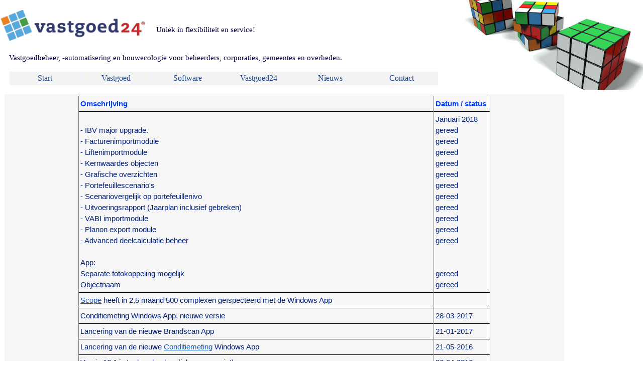

--- FILE ---
content_type: text/html
request_url: https://vastgoed24.nl/nieuws_vervolg.html
body_size: 5898
content:
<!DOCTYPE html><!-- HTML5 -->
<html prefix="og: http://ogp.me/ns#" lang="nl-NL" dir="ltr">
	<head>
		<title>Nieuws_vervolg - Vastgoed24 bv</title>
		<meta charset="utf-8" />
		<!--[if IE]><meta http-equiv="ImageToolbar" content="False" /><![endif]-->
		<meta name="author" content="Vastgoed24" />
		<meta name="generator" content="Incomedia WebSite X5 Evo 2024.4.8 - www.websitex5.com" />
		<meta name="description" content="IBV, meerjarenbegroting, Conditiemeting, NEN 2767, onderhoudsplan, VvE" />
		<meta name="keywords" content="IBV, meerjarenbegroting, Conditiemeting, NEN 2767, onderhoudsplan, VvE" />
		<meta property="og:image" content="http://www.vastgoed24.nl/favImage.png" />
		<meta property="og:image:type" content="image/png">
		<meta property="og:image:width" content="1318">
		<meta property="og:image:height" content="796">
		<meta name="twitter:card" content="summary_large_image">
		<meta name="viewport" content="width=device-width, initial-scale=1" />
		
		<link rel="stylesheet" href="style/reset.css?2024-4-8-0" media="screen,print" />
		<link rel="stylesheet" href="style/print.css?2024-4-8-0" media="print" />
		<link rel="stylesheet" href="style/style.css?2024-4-8-0" media="screen,print" />
		<link rel="stylesheet" href="style/template.css?2024-4-8-0" media="screen" />
		<link rel="stylesheet" href="pcss/nieuws_vervolg.css?2024-4-8-0-638730700286213433" media="screen,print" />
		<script src="res/jquery.js?2024-4-8-0"></script>
		<script src="res/x5engine.js?2024-4-8-0" data-files-version="2024-4-8-0"></script>
		<script>
			window.onload = function(){ checkBrowserCompatibility('Uw browser ondersteunt de functies niet die nodig zijn om deze website weer te geven.','Uw browser ondersteunt mogelijk de functies niet die nodig zijn om deze website weer te geven.','[1]Werk uw browser bij[/1] of [2]ga verder zonder bij te werken[/2].','http://outdatedbrowser.com/'); };
			x5engine.utils.currentPagePath = 'nieuws_vervolg.html';
			x5engine.boot.push(function () { x5engine.imPageToTop.initializeButton({}); });
		</script>
		<link rel="icon" href="favicon.png?2024-4-8-0-638730700286053400" type="image/png" />
		<link rel="alternate" type="application/rss+xml" title="Vastgoed24 Blog" href="blog/x5feed.php" />
	</head>
	<body>
		<div id="imPageExtContainer">
			<div id="imPageIntContainer">
				<div id="imHeaderBg"></div>
				<div id="imFooterBg"></div>
				<div id="imPage">
					<header id="imHeader">
						<h1 class="imHidden">Nieuws_vervolg - Vastgoed24 bv</h1>
						<div id="imHeaderObjects"><div id="imHeader_imObjectImage_03_wrapper" class="template-object-wrapper"><div id="imHeader_imObjectImage_03"><div id="imHeader_imObjectImage_03_container"><img src="images/White_no.circle_facebook.png" title="" alt="" width="68" height="68" />
</div></div></div><div id="imHeader_imObjectImage_05_wrapper" class="template-object-wrapper"><div id="imHeader_imObjectImage_05"><div id="imHeader_imObjectImage_05_container"><img src="images/white_no.circle_youtube.png" title="" alt="" width="68" height="68" />
</div></div></div><div id="imHeader_imTextObject_07_wrapper" class="template-object-wrapper"><div id="imHeader_imTextObject_07">
	<div data-index="0"  class="text-tab-content grid-prop current-tab "  id="imHeader_imTextObject_07_tab0" style="opacity: 1; ">
		<div class="text-inner">
			<div class="imTALeft"><br></div><div class="imTALeft"><span class="fs11lh1-5 cf1">Vastgoedbeheer, </span><span class="fs11lh1-5 cf1">-automatisering en bouwecologie</span><span class="fs11lh1-5 cf1"> </span><span class="fs11lh1-5 cf1">voor beheerders, corporaties, gemeentes en overheden.</span></div>
		</div>
	</div>

</div>
</div><div id="imHeader_imMenuObject_13_wrapper" class="template-object-wrapper"><!-- UNSEARCHABLE --><div id="imHeader_imMenuObject_13"><div id="imHeader_imMenuObject_13_container"><div class="hamburger-button hamburger-component"><div><div><div class="hamburger-bar"></div><div class="hamburger-bar"></div><div class="hamburger-bar"></div></div></div></div><div class="hamburger-menu-background-container hamburger-component">
	<div class="hamburger-menu-background menu-mobile menu-mobile-animated hidden">
		<div class="hamburger-menu-close-button"><span>&times;</span></div>
	</div>
</div>
<ul class="menu-mobile-animated hidden">
	<li class="imMnMnFirst imPage" data-link-paths=",/index.html,/">
<div class="label-wrapper">
<div class="label-inner-wrapper">
		<a class="label" href="index.html">
Start		</a>
</div>
</div>
	</li><li class="imMnMnMiddle imPage" data-link-paths=",/vastgoed.html">
<div class="label-wrapper">
<div class="label-inner-wrapper">
		<a class="label" href="vastgoed.html">
Vastgoed		</a>
</div>
</div>
	</li><li class="imMnMnMiddle imPage" data-link-paths=",/software.html">
<div class="label-wrapper">
<div class="label-inner-wrapper">
		<a class="label" href="software.html">
Software		</a>
</div>
</div>
	</li><li class="imMnMnMiddle imPage" data-link-paths=",/vastgoed24-1.html">
<div class="label-wrapper">
<div class="label-inner-wrapper">
		<a class="label" href="vastgoed24-1.html">
Vastgoed24		</a>
</div>
</div>
	</li><li class="imMnMnMiddle imPage" data-link-paths=",/nieuws.html">
<div class="label-wrapper">
<div class="label-inner-wrapper">
		<a class="label" href="nieuws.html">
Nieuws		</a>
</div>
</div>
	</li><li class="imMnMnLast imPage" data-link-paths=",/contact.html">
<div class="label-wrapper">
<div class="label-inner-wrapper">
		<a class="label" href="contact.html">
Contact		</a>
</div>
</div>
	</li></ul></div></div><!-- UNSEARCHABLE END --><script>
var imHeader_imMenuObject_13_settings = {
	'menuId': 'imHeader_imMenuObject_13',
	'responsiveMenuEffect': 'fall',
	'responsiveMenuLevelOpenEvent': 'mouseover',
	'animationDuration': 1000,
}
x5engine.boot.push(function(){x5engine.initMenu(imHeader_imMenuObject_13_settings)});
$(function () {$('#imHeader_imMenuObject_13_container ul li').not('.imMnMnSeparator').each(function () {    var $this = $(this), timeout = 0;    $this.on('mouseenter', function () {        if($(this).parents('#imHeader_imMenuObject_13_container-menu-opened').length > 0) return;         clearTimeout(timeout);        setTimeout(function () { $this.children('ul, .multiple-column').stop(false, false).fadeIn(); }, 250);    }).on('mouseleave', function () {        if($(this).parents('#imHeader_imMenuObject_13_container-menu-opened').length > 0) return;         timeout = setTimeout(function () { $this.children('ul, .multiple-column').stop(false, false).fadeOut(); }, 250);    });});});

</script>
</div><div id="imHeader_imObjectImage_14_wrapper" class="template-object-wrapper"><div id="imHeader_imObjectImage_14"><div id="imHeader_imObjectImage_14_container"><a href="index.html" onclick="return x5engine.utils.location('index.html', null, false)"><img src="images/20190208-logo-vastgoed24-transparant.png" title="Vastgoed24.nl" alt="Vastgoed 24" width="292" height="63" />
</a></div></div></div><div id="imHeader_imTextObject_15_wrapper" class="template-object-wrapper"><div id="imHeader_imTextObject_15">
	<div data-index="0"  class="text-tab-content grid-prop current-tab "  id="imHeader_imTextObject_15_tab0" style="opacity: 1; ">
		<div class="text-inner">
			<div class="imTALeft"><span class="fs11lh1-5 cf1">Uniek in flexibiliteit en service!</span></div>
		</div>
	</div>

</div>
</div></div>
					</header>
					<div id="imStickyBarContainer">
						<div id="imStickyBarGraphics"></div>
						<div id="imStickyBar">
							<div id="imStickyBarObjects"><div id="imStickyBar_imMenuObject_01_wrapper" class="template-object-wrapper"><!-- UNSEARCHABLE --><div id="imStickyBar_imMenuObject_01"><div id="imStickyBar_imMenuObject_01_container"><div class="hamburger-button hamburger-component"><div><div><div class="hamburger-bar"></div><div class="hamburger-bar"></div><div class="hamburger-bar"></div></div></div></div><div class="hamburger-menu-background-container hamburger-component">
	<div class="hamburger-menu-background menu-mobile menu-mobile-animated hidden">
		<div class="hamburger-menu-close-button"><span>&times;</span></div>
	</div>
</div>
<ul class="menu-mobile-animated hidden">
	<li class="imMnMnFirst imPage" data-link-paths=",/index.html,/">
<div class="label-wrapper">
<div class="label-inner-wrapper">
		<a class="label" href="index.html">
Start		</a>
</div>
</div>
	</li><li class="imMnMnMiddle imPage" data-link-paths=",/vastgoed.html">
<div class="label-wrapper">
<div class="label-inner-wrapper">
		<a class="label" href="vastgoed.html">
Vastgoed		</a>
</div>
</div>
	</li><li class="imMnMnMiddle imPage" data-link-paths=",/software.html">
<div class="label-wrapper">
<div class="label-inner-wrapper">
		<a class="label" href="software.html">
Software		</a>
</div>
</div>
	</li><li class="imMnMnMiddle imPage" data-link-paths=",/vastgoed24-1.html">
<div class="label-wrapper">
<div class="label-inner-wrapper">
		<a class="label" href="vastgoed24-1.html">
Vastgoed24		</a>
</div>
</div>
	</li><li class="imMnMnMiddle imPage" data-link-paths=",/nieuws.html">
<div class="label-wrapper">
<div class="label-inner-wrapper">
		<a class="label" href="nieuws.html">
Nieuws		</a>
</div>
</div>
	</li><li class="imMnMnLast imPage" data-link-paths=",/contact.html">
<div class="label-wrapper">
<div class="label-inner-wrapper">
		<a class="label" href="contact.html">
Contact		</a>
</div>
</div>
	</li></ul></div></div><!-- UNSEARCHABLE END --><script>
var imStickyBar_imMenuObject_01_settings = {
	'menuId': 'imStickyBar_imMenuObject_01',
	'responsiveMenuEffect': 'fall',
	'responsiveMenuLevelOpenEvent': 'mouseover',
	'animationDuration': 1000,
}
x5engine.boot.push(function(){x5engine.initMenu(imStickyBar_imMenuObject_01_settings)});
$(function () {$('#imStickyBar_imMenuObject_01_container ul li').not('.imMnMnSeparator').each(function () {    var $this = $(this), timeout = 0;    $this.on('mouseenter', function () {        if($(this).parents('#imStickyBar_imMenuObject_01_container-menu-opened').length > 0) return;         clearTimeout(timeout);        setTimeout(function () { $this.children('ul, .multiple-column').stop(false, false).fadeIn(); }, 250);    }).on('mouseleave', function () {        if($(this).parents('#imStickyBar_imMenuObject_01_container-menu-opened').length > 0) return;         timeout = setTimeout(function () { $this.children('ul, .multiple-column').stop(false, false).fadeOut(); }, 250);    });});});

</script>
</div></div>
						</div>
					</div>
					<a class="imHidden" href="#imGoToCont" title="Sla het hoofdmenu over">Ga naar de inhoud</a>
					<div id="imSideBar">
						<div id="imSideBarObjects"></div>
					</div>
					<div id="imContentGraphics"></div>
					<main id="imContent">
						<a id="imGoToCont"></a>
						<div id="imPageRow_1" class="imPageRow">
						
						</div>
						<div id="imCell_4" class=""> <div id="imCellStyleGraphics_4"></div><div id="imCellStyleBorders_4"></div><div id="imTableObject_49_04">
							<div data-index="0"  class="text-tab-content grid-prop current-tab "  id="imTableObject_49_04_tab0" style="opacity: 1; ">
								<div class="text-inner">
									<table data-minrequestedwidth="820" data-computedwidth="820" style="width: 820px;"> 	<tbody><tr> 		<td style="width: 700px; height: 22px;" class="imVt"><div class="imTALeft"><span class="fs11lh1-5 cf1 ff1"><b>Omschrijving</b></span></div></td> 		<td style="width: 105px; height: 22px;" class="imVt"><div class="imTALeft"><span class="fs11lh1-5 cf1 ff1"><b>Datum / status</b></span></div></td> 	</tr> 	<tr> 		<td style="width: 700px; height: 352px; margin-top: 0px; margin-left: 0px;" class="imVt"><p class="imTALeft"><span class="fs11lh1-5 ff1"><br></span></p><div><div><div><div><span class="fs11lh1-5 ff1"><span class="cf2">- IBV major upgrade.</span><br></span></div></div><div><div><span class="fs11lh1-5 cf2 ff1"> - Facturenimportmodule</span></div></div><div><span class="fs11lh1-5 cf2 ff1"> - Liftenimportmodule</span></div><div><span class="fs11lh1-5 cf2 ff1"> - Kernwaardes objecten</span></div><div><span class="fs11lh1-5 cf2 ff1"> - Grafische overzichten</span></div><div><span class="fs11lh1-5 cf2 ff1"> - Portefeuillescenario's </span></div></div><div><span class="fs11lh1-5 cf2 ff1"> - Scenariovergelijk op portefeuillenivo</span></div><div><span class="fs11lh1-5 cf2 ff1"> - Uitvoeringsrapport (Jaarplan inclusief gebreken) </span></div></div><p class="imTALeft"><span class="fs11lh1-5 cf2 ff1"> - VABI importmodule<br></span></p><p class="imTALeft"><span class="fs11lh1-5 cf2 ff1"> - Planon export module</span></p><div><span class="fs11lh1-5 cf2 ff1"> - Advanced deelcalculatie beheer</span></div><div><span class="fs11lh1-5 ff1"><br></span></div><div><span class="fs11lh1-5 cf2 ff1">App:</span></div><div><span class="fs11lh1-5 cf2 ff1">Separate fotokoppeling mogelijk</span></div><div><span class="fs11lh1-5 cf2 ff1">Objectnaam</span></div></td> 		<td style="width: 105px; height: 352px; margin-top: 0px; margin-left: 0px;" class="imVt"><div class="imTALeft"><span class="fs11lh1-5 cf2 ff1">Januari 2018</span></div><div><span class="fs11lh1-5 ff1"><span class="cf2">gereed</span><br></span></div><div><span class="fs11lh1-5 cf2 ff1">gereed</span></div><div><span class="fs11lh1-5 cf2 ff1">gereed</span></div><p class="imTALeft"><span class="fs11lh1-5 cf2 ff1">gereed</span></p><div><span class="fs11lh1-5 cf2 ff1">gereed</span></div><div><span class="fs11lh1-5 cf2 ff1">gereed</span></div><p class="imTALeft"><span class="fs11lh1-5 cf2 ff1">gereed</span></p><div><span class="fs11lh1-5 cf2 ff1">gereed</span></div><div><span class="fs11lh1-5 cf2 ff1">gereed</span></div><div><span class="fs11lh1-5 cf2 ff1">gereed</span></div><div><span class="fs11lh1-5 cf2 ff1">gereed</span></div><p class="imTALeft"><span class="fs11lh1-5 ff1"><br></span></p><div><span class="fs11lh1-5 cf2 ff1"><br></span></div><div><span class="fs11lh1-5 cf2 ff1">gereed</span></div><div><span class="fs11lh1-5 cf2 ff1">gereed</span></div></td> 	</tr> 	<tr> 		<td style="width: 700px; height: 22px;" class="imVt"><div><span class="fs11lh1-5 cf2 ff1"><a href="http://www.scopebm.nl" target="_blank" class="imCssLink">Scope</a> heeft in 2,5 maand 500 complexen geïspecteerd met de Windows App</span></div></td> 		<td style="width: 105px; height: 22px;" class="imVt"><div><br></div></td> 	</tr><tr> 		<td style="width: 700px; height: 22px;" class="imVt"><div><span class="fs11lh1-5 cf2 ff1">Conditiemeting Windows App, nieuwe versie</span></div></td> 		<td style="width: 105px; height: 22px;" class="imVt"><div><span class="fs11lh1-5 cf2 ff1">28-03-2017</span></div></td> 	</tr><tr> 		<td style="width: 700px; height: 22px;" class="imVt"><div><span class="fs11lh1-5 cf2 ff1">Lancering van de nieuwe Brandscan App</span></div></td> 		<td style="width: 105px; height: 22px;" class="imVt"><div><span class="fs11lh1-5 cf2 ff1">21-01-2017</span></div></td> 	</tr><tr> 		<td style="width: 700px; height: 22px;" class="imVt"><div class="imTALeft"><span class="fs11lh1-5 cf2 ff1">Lancering van de nieuwe <a href="https://www.microsoft.com/store/apps/9nblggh4vllp" target="_blank" class="imCssLink">Conditiemeting</a> Windows App</span></div></td> 		<td style="width: 105px; height: 22px;" class="imVt"><div class="imTALeft"><span class="fs11lh1-5 cf2 ff1">21-05-2016</span></div></td> 	</tr> 	<tr> 		<td style="width: 700px; height: 110px;" class="imVt"><div class="imTALeft"><span class="fs11lh1-5 ff1"><span class="cf2">Versie 16.1 is te <a href="updates.html" class="imCssLink" onclick="return x5engine.utils.location('updates.html', null, false)">downloaden</a>. (inloggen vereist)<br></span><span class="cf2"> - Diverse wijzigingen MJP en CM<br></span><span class="cf2"> - Contractenbeheer voor huurders nieuw geprogrammeerd<br></span><span class="cf2"> - PJP nieuw geprogrammeerd<br></span><span class="cf2"> - Data analyse, portefuillerapporten uitgebreid</span></span></div></td> 		<td style="width: 105px; height: 110px;" class="imVt"><div class="imTALeft"><span class="fs11lh1-5 cf2 ff1">26-04-2016</span></div></td> 	</tr> 	<tr> 		<td style="width: 700px; height: 22px;" class="imVt"><div class="imTALeft"><span class="fs11lh1-5 cf2 ff1">Standaardregelbestand 14-15 is te <a href="versies_kb.php" class="imCssLink" onclick="return x5engine.utils.location('versies_kb.php', null, false)">downloaden</a> (inloggen vereist)</span></div></td> 		<td style="width: 105px; height: 22px;" class="imVt"><div class="imTALeft"><span class="fs11lh1-5 cf2 ff1">07-01-2015</span></div></td> 	</tr> 	<tr> 		<td style="width: 700px; height: 168px;" class="imVt"><div class="imTALeft"><span class="fs11lh1-5 ff1"><span class="cf2">Versie 14.1 is te downloaden.(inloggen vereist)</span><span class="cf2"><br></span></span><div><span class="fs11lh1-5 ff1"><span class="cf2">Nieuwe functionaliteiten toegevoegd.<br></span><span class="cf2"> - Contractenbeheer opnieuw geprogrammeerd (voorheen RBvL)<br></span><span class="cf2"> - GGA is opnieuw geprogrammeerd naar Functioneel Beheer<br></span><span class="cf2"> - Data-analyse met gebrekenanalyse op portfolio<br></span><span class="cf2"> - Geheel nieuw standaardregelbeheer<br></span><span class="cf2"> - Klantafhankelijke maatwerkopties </span></span></div></div></td> 		<td style="width: 105px; height: 168px;" class="imVt"><div class="imTALeft"><span class="fs11lh1-5 cf2 ff1">07-11-2014</span></div></td> 	</tr> 	 	 	 	 	 	 	 	 	 	 	 	 	 	 	 	 	 	 	 	 	 	 	 	 	 	 	 	 	 	 	 	 	 	 </tbody></table>
								</div>
							</div>
						
						</div>
						</div><div id="imCell_3" class=""> <div id="imCellStyleGraphics_3"></div><div id="imCellStyleBorders_3"></div><div id="imTableObject_49_03">
							<div data-index="0"  class="text-tab-content grid-prop current-tab "  id="imTableObject_49_03_tab0" style="opacity: 1; ">
								<div class="text-inner">
									<table data-minrequestedwidth="584" data-computedwidth="584" style="width: 584px;"> 	<tbody><tr> 		<td style="width: 459px; height: 21px;" class="imVt"><p style="text-align: left;"><span class="cf1 ff1"><b>Omschrijving</b></span></p></td> 		<td style="width: 110px; height: 21px;" class="imVt"><p style="text-align: left;"><span class="fs10 cf1 ff1"><b>Datum / status</b></span></p></td> 	</tr> 	<tr> 		<td style="width: 459px; height: 168px;" class="imVt"><p style="text-align: left;"><span class="fs10 cf2 ff1">Lopende ontwikkelingen:<br></span></p><div><div><div><span class="cf2 ff1">- Portefeuillescenario's </span></div></div><div><span class="cf2 ff1">- Scenariovergelijk op portefeuillenivo</span></div><div><span class="cf2 ff1">- Uitvoeringsrapport (Jaarplan inclusief gebreken) </span></div></div><p style="text-align: left;"><span class="fs10 cf2 ff1">- VABI importmodule<br></span></p><div><span class="cf2 ff1">- Advanced deelcalculatie beheer</span></div><div><span class="cf2 ff1">- Wijzigbaar Grid (direct gegevens op de regel zelf aanpassen)</span></div><div><span class="cf2 ff1">- IBV in een <script> var showboxlinkbff07631ab67adfc246091ee158b7638 = {'showThumbs': false,'media': [{'type': 'image','url': 'files/Screen_totaal01.jpg','width': 772,'height': 600,'description': null}]};</script><a href="#" onclick="return x5engine.imShowBox(showboxlinkbff07631ab67adfc246091ee158b7638, 0, this)" class="imCssLink">nieuwe jas</a>.</span><br></div></td> 		<td style="width: 110px; height: 168px; margin-top: 0px; margin-left: 0px;" class="imVt"><p style="text-align: left;"><span class="fs10 cf2 ff1"><br>Gereed</span></p><div><span class="cf2 ff1">Gereed</span></div><p style="text-align: left;"><span class="fs10 cf2 ff1">Gereed</span></p><div><span class="cf2 ff1">Gereed</span></div><div><span class="cf2 ff1">Gereed</span></div><p style="text-align: left;"><span class="fs10 cf2 ff1">Ontwikkeling</span></p><div><span class="cf2 ff1">Okt. verwacht</span></div></td> 	</tr> 	<tr> 		<td style="width: 459px; height: 20px;" class="imVt"><span class="cf2"><a href="http://www.scopebm.nl" target="_blank" class="imCssLink">Scope</a> heeft in 2,5 maand 500 complexen geïspecteerd met de Windows App</span></td> 		<td style="width: 110px; height: 20px;" class="imVt"><br></td> 	</tr><tr> 		<td style="width: 459px; height: 21px;" class="imVt"><div><span class="cf2 ff1">Conditiemeting Windows App, nieuwe versie</span></div></td> 		<td style="width: 110px; height: 21px;" class="imVt"><div><span class="cf2 ff1">28-03-2017</span></div></td> 	</tr><tr> 		<td style="width: 459px; height: 21px;" class="imVt"><div><span class="cf2 ff1">Lancering van de nieuwe Brandscan App</span></div></td> 		<td style="width: 110px; height: 21px;" class="imVt"><div><span class="cf2 ff1">21-01-2017</span></div></td> 	</tr><tr> 		<td style="width: 459px; height: 21px;" class="imVt"><p style="text-align: left;"><span class="fs10 cf2 ff1">Lancering van de nieuwe <a href="https://www.microsoft.com/store/apps/9nblggh4vllp" target="_blank" class="imCssLink">Conditiemeting</a> Windows App</span></p></td> 		<td style="width: 110px; height: 21px;" class="imVt"><p style="text-align: left;"><span class="fs10 cf2 ff1">21-05-2016</span></p></td> 	</tr> 	<tr> 		<td style="width: 459px; height: 105px;" class="imVt"><p style="text-align: left;"><span class="fs10 cf2 ff1">Versie 16.1 is te <a href="updates.html" class="imCssLink" onclick="return x5engine.utils.location('updates.html', null, false)">downloaden</a>. (inloggen vereist)<br>- Diverse wijzigingen MJP en CM<br>- Contractenbeheer voor huurders nieuw geprogrammeerd<br>- PJP nieuw geprogrammeerd<br>- Data analyse, portefuillerapporten uitgebreid</span></p></td> 		<td style="width: 110px; height: 105px;" class="imVt"><p style="text-align: left;"><span class="fs10 ff1"><span class="cf2">26-04-2016</span><br></span></p></td> 	</tr> 	<tr> 		<td style="width: 459px; height: 21px;" class="imVt"><p style="text-align: left;"><span class="fs10 cf2 ff1">Standaardregelbestand 14-15 is te <a href="versies_kb.php" class="imCssLink" onclick="return x5engine.utils.location('versies_kb.php', null, false)">downloaden</a> (inloggen vereist)</span></p></td> 		<td style="width: 110px; height: 21px;" class="imVt"><p style="text-align: left;"><span class="cf2"><span class="fs10 ff1"> </span><span class="fs9 ff1">07-01-2015</span></span></p></td> 	</tr> 	<tr> 		<td style="width: 459px; height: 168px;" class="imVt"><p style="text-align: left;"><span class="fs10 cf2 ff1">Versie 14.1 is te downloaden.(inloggen vereist)<br><br>Nieuwe functionaliteiten toegevoegd.<br>- Contractenbeheer opnieuw geprogrammeerd (voorheen RBvL)<br>- GGA is opnieuw geprogrammeerd naar Functioneel Beheer<br>- Data-analyse met gebrekenanalyse op portfolio<br>- Geheel nieuw standaardregelbeheer<br>- Klantafhankelijke maatwerkopties </span></p></td> 		<td style="width: 110px; height: 168px;" class="imVt"><p style="text-align: left;"><span class="cf2"><span class="fs10 ff1"> </span><span class="fs9 ff1">07-11-2014</span></span></p></td> 	</tr> 	<tr> 		<td style="width: 459px; height: 21px;" class="imVt"><p style="text-align: left;"><span class="fs10 cf2 ff1">Patch conditiemeting Tablet is te downloaden.</span></p></td> 		<td style="width: 110px; height: 21px;" class="imVt"><p style="text-align: left;"><span class="fs9 cf2 ff1">18-07-2014</span></p></td> 	</tr> 	<tr> 		<td style="width: 459px; height: 21px;" class="imVt"><p style="text-align: left;"><span class="fs10 cf2 ff1">IBV heeft koppeling met Epaview</span></p></td> 		<td style="width: 110px; height: 21px;" class="imVt"> </td> 	</tr> 	<tr> 		<td style="width: 459px; height: 21px;" class="imVt"><p style="text-align: left;"><span class="fs10 cf2 ff1">IBV heeft koppeling met VABI</span></p></td> 		<td style="width: 110px; height: 21px;" class="imVt"> </td> 	</tr> 	<tr> 		<td style="width: 459px; height: 21px;" class="imVt"><p style="text-align: left;"><span class="fs10 cf2 ff1">Patch 4c is te downloaden.</span></p></td> 		<td style="width: 110px; height: 21px;" class="imVt"><p style="text-align: left;"><span class="fs10 cf2 ff1">11-07-2013</span></p></td> 	</tr> 	<tr> 		<td style="width: 459px; height: 21px;" class="imVt"><p style="text-align: left;"><span class="fs10 cf2 ff1">Patch 4b is te downloaden.</span></p></td> 		<td style="width: 110px; height: 21px;" class="imVt"><p style="text-align: left;"><span class="fs10 cf2 ff1">26-04-2013</span></p></td> 	</tr> 	<tr> 		<td style="width: 459px; height: 42px;" class="imVt"><p style="text-align: left;"><span class="fs10 cf2 ff1">Patch 4 IBV 12.1 is te downloaden.<br>In deze versie veel nieuwe gebruiksvriendelijke functionaliteiten.</span></p></td> 		<td style="width: 110px; height: 42px;" class="imVt"><p style="text-align: left;"><span class="fs10 cf2 ff1">04-04-2013</span></p></td> 	</tr> 	<tr> 		<td style="width: 459px; height: 63px;" class="imVt"><p style="text-align: left;"><span class="fs10 cf2 ff1"><a href="mobiel.html" class="imCssLink" onclick="return x5engine.utils.location('mobiel.html', null, false)">GIM</a><br>Nieuwe zelfstandige universele tabletmodule voor gebouw- en woninginspecties.</span></p></td> 		<td style="width: 110px; height: 63px;" class="imVt"><p style="text-align: left;"><span class="fs10 cf2 ff1"><br>04-03-2013</span></p></td> 	</tr> 	<tr> 		<td style="width: 459px; height: 21px;" class="imVt"><p style="text-align: left;"><span class="fs10 cf2 ff1">Patch 3 IBV 12.1 is te downloaden.</span></p></td> 		<td style="width: 110px; height: 21px;" class="imVt"><p style="text-align: left;"><span class="fs10 cf2 ff1">28-12-2012</span></p></td> 	</tr> 	<tr> 		<td style="width: 459px; height: 21px;" class="imVt"><p style="text-align: left;"><span class="fs10 cf2 ff1">Patch 2 IBV 12.1 is te downloaden</span></p></td> 		<td style="width: 110px; height: 21px;" class="imVt"><p style="text-align: left;"><span class="fs10 cf2 ff1">29-09-2012</span></p></td> 	</tr> 	<tr> 		<td style="width: 459px; height: 21px;" class="imVt"><p style="text-align: left;"><span class="fs10 cf2 ff1">Vastgoed24 is verhuisd naar een andere unit 2.08 in de Van Nelle fabriek</span></p></td> 		<td style="width: 110px; height: 21px;" class="imVt"><p style="text-align: left;"><span class="fs10 cf2 ff1">01-09-2012</span></p></td> 	</tr> 	<tr> 		<td style="width: 459px; height: 21px;" class="imVt"><p style="text-align: left;"><span class="fs10 cf2 ff1">update IBV versie 12.1 digitale uitlevering gereed</span></p></td> 		<td style="width: 110px; height: 21px;" class="imVt"><p style="text-align: left;"><span class="fs10 cf2 ff1">14-08-2012</span></p></td> 	</tr> 	<tr> 		<td style="width: 459px; height: 21px;" class="imVt"><p style="text-align: left;"><span class="fs10 cf2 ff1"><a href="http://www.umcn.nl/Pages/default.aspx" target="_blank" class="imCssLink">UMC Nijmegen</a> kiest voor IBV van Vastgoed24</span></p></td> 		<td style="width: 110px; height: 21px;" class="imVt"><p style="text-align: left;"><span class="fs10 cf2 ff1">05-06-2012</span></p></td> 	</tr> 	<tr> 		<td style="width: 459px; height: 21px;" class="imVt"><p style="text-align: left;"><span class="fs10 cf2 ff1"><a href="http://www.vlisco.com/" target="_blank" class="imCssLink">Vlisco</a> kiest voor IBV in SAAS oplossing</span></p></td> 		<td style="width: 110px; height: 21px;" class="imVt"><p style="text-align: left;"><span class="fs10 cf2 ff1">04-06-2012</span></p></td> 	</tr> 	<tr> 		<td style="width: 459px; height: 21px;" class="imVt"><p style="text-align: left;"><span class="fs10 cf2 ff1"><a href="http://www.intermaris.nl/" target="_blank" onmouseover="x5engine.imTip.Show(this, { text: 'Link wordt in een nieuw venster geopend', width: 180});" class="imCssLink">Intermaris</a> kiest voor IBV van Vastgoed24</span></p></td> 		<td style="width: 110px; height: 21px;" class="imVt"><p style="text-align: left;"><span class="fs10 cf2 ff1">05-04-2012</span></p></td> 	</tr> 	<tr> 		<td style="width: 459px; height: 21px;" class="imVt"><p style="text-align: left;"><span class="fs10 cf2 ff1">Verwerking BOEI planningmethodiek in IBV (versie 2012.2)</span></p></td> 		<td style="width: 110px; height: 21px;" class="imVt"><p style="text-align: left;"><span class="fs10 cf2 ff1">25-03-2012</span></p></td> 	</tr> 	<tr> 		<td style="width: 459px; height: 21px;" class="imVt"><p style="text-align: left;"><span class="fs10 cf2 ff1">Verwerking BOEI inspectiemethodiek in IBV (versie 2012.1)</span></p></td> 		<td style="width: 110px; height: 21px;" class="imVt"><p style="text-align: left;"><span class="fs10 cf2 ff1">15-10-2011</span></p></td> 	</tr> 	<tr> 		<td style="width: 459px; height: 21px;" class="imVt"><p style="text-align: left;"><span class="fs10 cf2 ff1">Verwerking NEN2767 v2011 (versie 2012.1)</span></p></td> 		<td style="width: 110px; height: 21px;" class="imVt"><p style="text-align: left;"><span class="fs10 cf2 ff1">11-10-2011</span></p></td> 	</tr> 	<tr> 		<td style="width: 459px; height: 21px;" class="imVt"><p style="text-align: left;"><span class="fs10 cf2 ff1">Relatiedag</span></p></td> 		<td style="width: 110px; height: 21px;" class="imVt"><p style="text-align: left;"><span class="fs10 cf2 ff1">05-10-2011</span></p></td> 	</tr> 	<tr> 		<td style="width: 459px; height: 21px;" class="imVt"><p style="text-align: left;"><span class="fs10 cf2 ff1">Inruilregeling onderhoudssoftware [ &nbsp;]</span></p></td> 		<td style="width: 110px; height: 21px;" class="imVt"><p style="text-align: left;"><span class="fs10 cf2 ff1">28-09-2011</span></p></td> 	</tr> 	<tr> 		<td style="width: 459px; height: 21px;" class="imVt"><p style="text-align: left;"><span class="fs10 cf2 ff1">IBV programmeren 2012.1</span></p></td> 		<td style="width: 110px; height: 21px;" class="imVt"><p style="text-align: left;"><span class="fs10 cf2 ff1">10-01-2011</span></p></td> 	</tr> 	<tr> 		<td style="width: 459px; height: 21px;" class="imVt"><p style="text-align: left;"><span class="fs10 cf2 ff1">Module conditiemeting voor tablet en laptop</span></p></td> 		<td style="width: 110px; height: 21px;" class="imVt"><p style="text-align: left;"><span class="fs10 cf2 ff1">18-12-2011</span></p></td> 	</tr> 	<tr> 		<td style="width: 459px; height: 21px;" class="imVt"><p style="text-align: left;"><span class="fs10 cf2 ff1">Uitlevering IBV 2010</span></p></td> 		<td style="width: 110px; height: 21px;" class="imVt"><p style="text-align: left;"><span class="fs10 cf2 ff1">18-12-2010</span></p></td> 	</tr> 	<tr> 		<td style="width: 459px; height: 21px;" class="imVt"><p style="text-align: left;"><span class="fs10 cf2 ff1">IBV 2010 afronden</span></p></td> 		<td style="width: 110px; height: 21px;" class="imVt"><p style="text-align: left;"><span class="fs10 cf2 ff1">30-11-2010</span></p></td> 	</tr> 	<tr> 		<td style="width: 459px; height: 21px;" class="imVt"><p style="text-align: left;"><span class="fs10 cf2 ff1">IBV 2010 testen</span></p></td> 		<td style="width: 110px; height: 21px;" class="imVt"><p style="text-align: left;"><span class="fs10 cf2 ff1">10-10-2010</span></p></td> 	</tr> 	<tr> 		<td style="width: 459px; height: 21px;" class="imVt"><p style="text-align: left;"><span class="fs10 cf2 ff1">IBV 2010 programmeren</span></p></td> 		<td style="width: 110px; height: 21px;" class="imVt"><p style="text-align: left;"><span class="fs10 cf2 ff1">01-06-2010</span></p></td> 	</tr> 	<tr> 		<td style="width: 459px; height: 21px;" class="imVt"><p style="text-align: left;"><span class="fs10 cf2 ff1">Relatiemiddag</span></p></td> 		<td style="width: 110px; height: 21px;" class="imVt"><p style="text-align: left;"><span class="fs10 cf2 ff1">27-05-2010</span></p></td> 	</tr> 	<tr> 		<td style="width: 459px; height: 21px;" class="imVt"><p style="text-align: left;"><span class="fs10 cf2 ff1">Ontwikkeling gestart voor Tablet</span></p></td> 		<td style="width: 110px; height: 21px;" class="imVt"><p style="text-align: left;"><span class="fs10 cf2 ff1">12-03-2010</span></p></td> 	</tr> 	<tr> 		<td style="width: 459px; height: 21px;" class="imVt"><p style="text-align: left;"><span class="fs10 cf2 ff1">Klantendag en uitlevering IBV 2009</span></p></td> 		<td style="width: 110px; height: 21px;" class="imVt"><p style="text-align: left;"><span class="fs10 cf2 ff1">11-11-2009</span></p></td> 	</tr> 	<tr> 		<td style="width: 459px; height: 21px;" class="imVt"><p style="text-align: left;"><span class="fs10 cf2 ff1">IBV 2009.1 testen</span></p></td> 		<td style="width: 110px; height: 21px;" class="imVt"><p style="text-align: left;"><span class="fs10 cf2 ff1">05-07-2009</span></p></td> 	</tr> 	<tr> 		<td style="width: 459px; height: 21px;" class="imVt"><p style="text-align: left;"><span class="fs10 cf2 ff1">IBV 2009.1 programmeren</span></p></td> 		<td style="width: 110px; height: 21px;" class="imVt"><p style="text-align: left;"><span class="fs10 cf2 ff1">04-04-2009</span></p></td> 	</tr> 	<tr> 		<td style="width: 459px; height: 21px;" class="imVt"><p style="text-align: left;"><span class="fs10 cf2 ff1">PDA module Legionella preventie Registratie</span></p></td> 		<td style="width: 110px; height: 21px;" class="imVt"><p style="text-align: left;"><span class="fs10 cf2 ff1">02-02-2009</span></p></td> 	</tr> 	<tr> 		<td style="width: 459px; height: 21px;" class="imVt"><p style="text-align: left;"><span class="fs10 cf2 ff1">Patch IBV 2008</span></p></td> 		<td style="width: 110px; height: 21px;" class="imVt"><p style="text-align: left;"><span class="fs10 cf2 ff1">17-12-2008</span></p></td> 	</tr> 	<tr> 		<td style="width: 459px; height: 21px;" class="imVt"><p style="text-align: left;"><span class="fs10 cf2 ff1">IBV 2008.1 uitlevering</span></p></td> 		<td style="width: 110px; height: 21px;" class="imVt"><p style="text-align: left;"><span class="fs10 cf2 ff1">27-11-2008</span></p></td> 	</tr> 	<tr> 		<td style="width: 459px; height: 21px;" class="imVt"><p style="text-align: left;"><span class="fs10 cf2 ff1">Klantenmiddag</span></p></td> 		<td style="width: 110px; height: 21px;" class="imVt"><p style="text-align: left;"><span class="fs10 cf2 ff1">04-07-2008</span></p></td> 	</tr> </tbody></table>
								</div>
							</div>
						
						</div>
						</div><div id="imPageRow_2" class="imPageRow">
						
						</div>
						
					</main>
					<footer id="imFooter">
						<div id="imFooterObjects"><div id="imFooter_imTextObject_01_wrapper" class="template-object-wrapper"><div id="imFooter_imTextObject_01">
	<div data-index="0"  class="text-tab-content grid-prop current-tab "  id="imFooter_imTextObject_01_tab0" style="opacity: 1; ">
		<div class="text-inner">
			<div><div><span class="fs10lh1-5 cf1"><a href="tel:0031642529344" onmouseover="x5engine.imTip.Show(this, { text: 'Bellen', width: 160});" class="imCssLink">+031 64 252 93 44</a></span></div><div><span class="fs10lh1-5 cf1">+031 15 888 11 86</span></div><div><br></div><div><span class="fs10lh1-5 cf1"><a href="javascript:x5engine.utils.emailTo('3312342','.nld24egoastfo@vin','bericht%2520vanaf%2520de%2520site%2520Vastgoed24','')" onmouseover="x5engine.imTip.Show(this, { text: 'Mail', width: 160});" class="imCssLink">info@vastgoed24.nl</a></span></div><br></div>
		</div>
	</div>

</div>
</div><div id="imFooter_imTextObject_02_wrapper" class="template-object-wrapper"><div id="imFooter_imTextObject_02">
	<div data-index="0"  class="text-tab-content grid-prop current-tab "  id="imFooter_imTextObject_02_tab0" style="opacity: 1; ">
		<div class="text-inner">
			<div><span class="cf1">Vastgoed24 BV</span></div><div><span class="cf1">Zuideinde 80</span></div><div><span class="cf1">2627 AG Delft</span></div><div><br></div>
		</div>
	</div>

</div>
</div><div id="imFooter_imObjectImage_04_wrapper" class="template-object-wrapper"><div id="imFooter_imObjectImage_04"><div id="imFooter_imObjectImage_04_container"><img src="images/white_no.circle_mail.png" title="" alt="" width="70" height="70" />
</div></div></div><div id="imFooter_imObjectImage_05_wrapper" class="template-object-wrapper"><div id="imFooter_imObjectImage_05"><div id="imFooter_imObjectImage_05_container"><img src="images/white_no.circle_phone.png" title="Vastgoed24 telefoonnummer" alt="" width="70" height="70" />
</div></div></div><div id="imFooter_imTextObject_06_wrapper" class="template-object-wrapper"><div id="imFooter_imTextObject_06">
	<div data-index="0"  class="text-tab-content grid-prop current-tab "  id="imFooter_imTextObject_06_tab0" style="opacity: 1; ">
		<div class="text-inner">
			<blockquote><div class="imTACenter"><div><i><span class="fs10 cf1">KvK 24424342 &nbsp;&nbsp;&nbsp;&nbsp;&nbsp;&nbsp;BTW nr 8187.41.739.B.01</span></i></div></div></blockquote>
		</div>
	</div>

</div>
</div><div id="imFooter_imObjectImage_09_wrapper" class="template-object-wrapper"><div id="imFooter_imObjectImage_09"><div id="imFooter_imObjectImage_09_container"><a href="https://www.google.nl/maps/place/Zuideinde+80,+2627+AG+Delft/@52.0029062,4.359933,17z/data=!3m1!4b1!4m5!3m4!1s0x47c5b5956b9204cd:0x103912de74bcc452!8m2!3d52.0029062!4d4.3621217?hl=nl" onclick="return x5engine.imShowBox({ media:[{type: 'iframe', url: 'https://www.google.nl/maps/place/Zuideinde+80,+2627+AG+Delft/@52.0029062,4.359933,17z/data=!3m1!4b1!4m5!3m4!1s0x47c5b5956b9204cd:0x103912de74bcc452!8m2!3d52.0029062!4d4.3621217?hl=nl', width: 800, height: 600, description: 'Vastgoed24'}]}, 0, this);"><img src="images/white_no.circle_position.png" title="" alt="" width="70" height="70" />
</a></div></div></div><div id="imFooter_imObjectImage_10_wrapper" class="template-object-wrapper"><div id="imFooter_imObjectImage_10"><div id="imFooter_imObjectImage_10_container"><a href="https://www.linkedin.com/company/vastgoed24-bv/" target="_blank"><img src="images/linkedin-square2.png" title="Vastgoed24 LinkedIn" alt="Vastgoed24 LinkedIn" width="56" height="56" />
</a></div></div></div><div id="imFooter_imObjectTitle_11_wrapper" class="template-object-wrapper"><div id="imFooter_imObjectTitle_11"><span id ="imFooter_imObjectTitle_11_text" >AA..</span></div></div></div>
					</footer>
				</div>
				<span class="imHidden"><a href="#imGoToCont" title="Herlees deze pagina">Terug naar de inhoud</a></span>
			</div>
		</div>
		
		<noscript class="imNoScript"><div class="alert alert-red">Schakel JavaScript in om deze website te kunnen gebruiken.</div></noscript>
	</body>
</html>


--- FILE ---
content_type: text/javascript
request_url: https://vastgoed24.nl/res/l10n.js?2024-4-8-0
body_size: 8451
content:
(function ( x ) {
	var l = x.l10n.add;
	l('admin_all_articles', 'Alle artikelen');
	l('admin_all_category', 'Alle categorieën');
	l('admin_all_objects', 'Alle objecten');
	l('admin_all_products', 'Alle producten');
	l('admin_analytics_count', 'Aantal');
	l('admin_analytics_langs', 'Talen');
	l('admin_analytics_language', 'Taal');
	l('admin_analytics_mostvisitedpages', 'Meest bezochte pagina\'s');
	l('admin_analytics_pageviews', 'Paginaweergaven');
	l('admin_analytics_title', 'Analytics');
	l('admin_analytics_uniquepageviews', 'Unieke paginaweergaven');
	l('admin_analytics_uniqueviews', 'Unieke weergaven');
	l('admin_analytics_views', 'Weergaven');
	l('admin_analytics_visitorscount', 'Aantal bezoekers');
	l('admin_cart_comments_title', 'Winkelwagen: opmerkingen');
	l('admin_cart_title', 'Winkelwagentje');
	l('admin_category_select', 'Kies een categorie:');
	l('admin_comment_abuse', 'Dit bericht is als misbruik aangemerkt!');
	l('admin_confirm_process', 'Bevestig dat je de order wil verwerken, er zal een bevestigingsmail naar de gebruiker worden gestuurd.');
	l('admin_download', 'Downloaden');
	l('admin_guestbook', 'Opmerkingen en beoordelingen');
	l('admin_guestbook_select', 'Selecteer een object:');
	l('admin_lastdays', 'Afgelopen 7 dagen');
	l('admin_logout', 'Afmelden');
	l('admin_post_select', 'Kies een bericht:');
	l('admin_product_select', 'Selecteer een product:');
	l('admin_test_database', 'MySQL instellingen');
	l('admin_test_database_suggestion', 'Vraag uw hosting provider om uw database instellingen te controleren');
	l('admin_test_email', 'Test uw e-mailinstellingen');
	l('admin_test_folder', 'Server public folder pad');
	l('admin_test_folder_suggestion', 'Vraag uw hosting provider om het pad van uw read/write folder. Deze folder moet als beveiligingsinstelling de waarde 777 hebben');
	l('admin_test_notpassed', 'Niet overschreden');
	l('admin_test_php_version', 'PHP versie (minimaal vereiste versie [PHP_MIN_VERSION]): [PHP_ACTUAL_VERSION]');
	l('admin_test_session', 'Sessie ondersteuning');
	l('admin_test_session_suggestion', 'Vraag uw hosting provider om meer informatie over uw sessie instellingen');
	l('admin_test_title', 'Websitetest');
	l('admin_test_version', 'PHP versie');
	l('admin_test_version_suggestion', 'Vraag uw hosting provider om een update van de geïnstalleerde PHP');
	l('blog_abuse', 'Aanmerken als misbruik');
	l('blog_abuse_remove', 'Misbruik verwijderen');
	l('blog_admin', 'Beheer');
	l('blog_all_authors', 'Alle auteurs');
	l('blog_all_categories', 'Alle categorieën');
	l('blog_approve', 'Goedkeuren');
	l('blog_approve_link', 'Gebruik deze link om het commentaar goed te keuren');
	l('blog_approve_question', 'Wilt u dit commentaar goedkeuren?');
	l('blog_average_rating', 'Gemiddelde stem');
	l('blog_back', 'Terug naar de Blog');
	l('blog_by', 'door');
	l('blog_comment', 'Opmerking');
	l('blog_comments', 'Opmerkingen');
	l('blog_delete', 'Verwijderen');
	l('blog_delete_question', 'Wilt u dit commentaar verwijderen?');
	l('blog_email', 'E-mail:');
	l('blog_field_error', 'Verplicht veld');
	l('blog_folder_error', 'De commentaar-folder op uw webserver is niet toegankelijk');
	l('blog_in', 'in');
	l('blog_login', 'Aanmelden');
	l('blog_message', 'Bericht:');
	l('blog_name', 'Naam:');
	l('blog_new_comment_object', 'Blog nieuwe commentaren');
	l('blog_new_comment_text', 'Er is nieuw commentaar toegevoegd aan het artikel');
	l('blog_no_comment', 'Geen commentaren');
	l('blog_offline_message', 'Deze functie zal geactiveerd worden als uw site geëxporteerd is naar de webserver.');
	l('blog_pagination_next', 'Volgende');
	l('blog_pagination_prev', 'Terug');
	l('blog_password', 'Wachtwoord:');
	l('blog_published', 'Gepubliceerd');
	l('blog_rating', 'Stem:');
	l('blog_read_all', 'Alles lezen');
	l('blog_send', 'Verstuur');
	l('blog_send_confirmation', 'Uw bericht is verzonden<br />Uw commentaar wordt pas zichtbaar nadat de site beheerder dit heeft goedgekeurd.');
	l('blog_send_error', 'Er is een probleem opgetreden tijdens het toevoegen van uw commentaar.');
	l('blog_show', 'Toon');
	l('blog_sources', 'Bron van het artikel');
	l('blog_title', 'Blog');
	l('blog_unapprove', 'Afkeuren');
	l('blog_unapprove_link', 'Gebruik deze link om het commentaar af te keuren');
	l('blog_unapprove_question', 'Wilt u dit commentaar afkeuren?');
	l('blog_waiting_approval', 'Goedkeuring in behandeling');
	l('blog_website', 'Internet website:');
	l('browser_compat_1', 'Uw browser ondersteunt de functies niet die nodig zijn om deze website weer te geven.');
	l('browser_compat_1_warning', 'Uw browser ondersteunt mogelijk de functies niet die nodig zijn om deze website weer te geven.');
	l('browser_compat_2', '[1]Werk uw browser bij[/1] of [2]ga verder zonder bij te werken[/2].');
	l('browser_compat_link', 'http://outdatedbrowser.com/');
	l('cart_add', 'Toevoegen');
	l('cart_agree', 'Ik ga akkoord met de Algemene Voorwaarden');
	l('cart_apply', 'Toepassen');
	l('cart_article', 'product');
	l('cart_articles', 'producten');
	l('cart_articles_summary', 'Overzicht producten');
	l('cart_brstates_codes', ['AC','AL','AP','AM','BA','CE','DF','ES','GO','MA','MT','MS','MG','PR','PB','PA','PE','PI','RN','RS','RJ','RO','RR','SC','SE','SP','TO']);
	l('cart_brstates_names', ['Acre','Alagoas','Amapá','Amazonas','Bahia','Ceará','Distrito Federal','Espírito Santo','Goiás','Maranhão','Mato Grasso','Mato Grosso do Sul','Minas Gerais','Paraná','Paraíba','Pará','Pernambuco','Piauí','Rio Grande do Norte','Rio Grande do Sul','Rio de Janeiro','Rondônia','Roraima','Santa Catarina','Sergipe','São Paulo','Tocantins']);
	l('cart_category', 'Kies product');
	l('cart_category_descr', 'Kies een product uit onderstaande lijst en geef het aantal in.');
	l('cart_continue', 'Doorgaan');
	l('cart_continue_shopping', 'Doorgaan met winkelen');
	l('cart_currency_conversion', 'Muntkoersconversie');
	l('cart_descr', 'Beschrijving');
	l('cart_discount', 'De volgende kwantumkortingen zijn beschikbaar');
	l('cart_discount_per_qty', '[QUANTITY] of meer producten: [DISCOUNT]% korting');
	l('cart_edit', 'Bewerken');
	l('cart_email_obj_order', 'Uw bestelling [ORDER_ID] is ontvangen');
	l('cart_email_obj_processed', 'Uw bestelling [ORDER_ID] is verwerkt');
	l('cart_empty', 'Wilt u het winkelwagentje leeg maken?');
	l('cart_empty_button', 'Winkelwagentje legen');
	l('cart_err_cookie', 'Cookies moeten geactiveerd zijn om deze functie te gebruiken');
	l('cart_err_currency_conversion', 'Het is niet mogelijk de muntsoort te vertalen');
	l('cart_err_emptycart', 'Uw winkelwagentje is leeg');
	l('cart_err_emptycart_desc', 'Om artikelen toe te voegen aan de winkelwagen kunt u door de website bladeren en bij gewenste artikelen klikken op \"Toevoegen aan winkelwagen\".');
	l('cart_err_minimum_price', 'Het minimale bestelbedrag is [PRICE]');
	l('cart_err_nojs', 'U moet Javascript in uw browser activeren om gebruik te kunnen maken van het winkelwagentje.');
	l('cart_err_offline_email', 'De bestelling zal worden verwerkt en verzonden naar [MAIL] nadat uw site is geëxporteerd naar het internet.');
	l('cart_err_payment', 'U moet een betaalmethode kiezen.');
	l('cart_err_qty', 'Ongeldig aantal');
	l('cart_err_quantity', 'Het is noodzakelijk om tenminste [QUANTITY] aan goederen te kopen om door te kunnen gaan.');
	l('cart_err_shipping', 'U moet een verzendmethode kiezen.');
	l('cart_field_address1', 'Adres');
	l('cart_field_address2', 'Aanvullende adresinformatie');
	l('cart_field_adverts', 'Hoe heeft u ons gevonden?');
	l('cart_field_attachment', 'Bestandsbijlage');
	l('cart_field_city', 'Stad');
	l('cart_field_company', 'Bedrijf');
	l('cart_field_country', 'Land');
	l('cart_field_customerid', 'Klant ID');
	l('cart_field_email', 'E-mailadres');
	l('cart_field_fax', 'Fax');
	l('cart_field_lastname', 'Achternaam');
	l('cart_field_mobile', 'Mobiele telefoon');
	l('cart_field_name', 'Naam');
	l('cart_field_note', 'Opmerkingen');
	l('cart_field_other', 'Anders');
	l('cart_field_phone', 'Telefoon');
	l('cart_field_stateregion', 'Provincie');
	l('cart_field_vat', 'BTW-nummer');
	l('cart_field_zippostalcode', 'Postcode');
	l('cart_goback', 'Terug');
	l('cart_gonext', 'Volgende');
	l('cart_goshop', 'Ga naar winkelwagentje');
	l('cart_label', 'Winkelwagen en afrekenen');
	l('cart_loading', 'Laden...');
	l('cart_name', 'Naam');
	l('cart_new_comment_text', 'Er is een nieuwe opmerking toegevoegd aan het product');
	l('cart_opt', 'Opties');
	l('cart_order_date', 'Besteldatum');
	l('cart_order_no', 'Bestelnummer');
	l('cart_order_process', 'Uw bestelling is verzonden...');
	l('cart_order_summary', 'Bestellingen');
	l('cart_pagination_next', 'Volgende');
	l('cart_pagination_prev', 'Terug');
	l('cart_payment', 'Betaling');
	l('cart_paynow', 'Betaal nu');
	l('cart_paynow_button', 'Betaal nu!');
	l('cart_paypal_cc_expiration_label', 'Vervaldatum');
	l('cart_paypal_cc_expiration_placeholder', 'MM/YYYY');
	l('cart_paypal_cc_number_label', 'Kaart nummer');
	l('cart_paypal_cc_number_placeholder', 'Creditkaart nummer');
	l('cart_paypal_image_1', 'https://www.paypal.com/nl_NL/i/btn/btn_buynowCC_LG.gif');
	l('cart_paypal_image_2', 'https://www.paypal.com/nl_NL/i/scr/pixel.gif');
	l('cart_plot_sales', 'Verkoop');
	l('cart_price', 'Prijs');
	l('cart_proceedtoorder', 'Ga door met bestellen');
	l('cart_processed_date', 'Verwerkingsdatum');
	l('cart_product_added', 'Het product is toegevoegd aan het winkelwagentje.');
	l('cart_product_list', 'Lijst met producten');
	l('cart_product_unknown', 'Dit product is niet aanwezig in de lijst');
	l('cart_provisional_amount', 'Voorlopig bedrag');
	l('cart_provisional_amount_info', '');
	l('cart_qty', 'Aantal');
	l('cart_qty_discount', 'Kwantumkorting beschikbaar');
	l('cart_remove', 'Verwijderen');
	l('cart_remove_q', 'Wilt u dit product uit uw winkelwagentje verwijderen?');
	l('cart_shipping', 'Verzending');
	l('cart_shipping_address', 'Verzendadres');
	l('cart_shipping_option', 'Het verzendadres wijkt af van het factuuradres');
	l('cart_shopping_cart', 'Winkelwagen');
	l('cart_show', 'Toon');
	l('cart_showvat_excluded', '(excl. [NAME])');
	l('cart_showvat_included', '(incl. [NAME])');
	l('cart_single_price', 'Prijs per stuk');
	l('cart_step0', 'Stap 1 - Methodes voor verzending en betaling');
	l('cart_step0_cartlist', 'Onderstaand ziet u de producten in uw winkelwagentje en het totale bedrag van uw bestelling.');
	l('cart_step0_gonext', 'Volgende');
	l('cart_step1', 'Stap 1 - Klantgegevens');
	l('cart_step1_descr', 'Vul uw gegevens in. <br/>De velden met een sterretje zijn verplicht. Klik op \'[FIELD]\' om verder te gaan.');
	l('cart_step1_gonext', 'Volgende');
	l('cart_step1_header', 'Uw gegevens');
	l('cart_step2', 'Stap 2 - Verzending en betaling');
	l('cart_step2_header', 'Details');
	l('cart_step2_shiplist', 'Kies een verzendings- en een betalingsmethode en klik op \'[FIELD]\' om verder te gaan.');
	l('cart_step3', 'Stap 3 - Overzicht van uw bestelling');
	l('cart_step3_descr', 'Controleer alstublieft of alle gegevens correct zijn en klik dan op \'[FIELD]\' om uw bestelling te bevestigen.');
	l('cart_step3_gonext', 'Koop nu');
	l('cart_step3_header', 'Kijk uw gegevens na');
	l('cart_step4', 'Stap 4 - Uw bestelling is afgerond');
	l('cart_step4_descr', 'Uw bestelling werd succesvol verzonden en wordt zo snel mogelijk verwerkt. <br/><br/>U zal een e-mail met alle gegevens ontvangen ter bevestiging.<br/><br/> Gelieve het bestelnummer te noteren om uw order op te volgen:');
	l('cart_step4_header', 'Klaar');
	l('cart_subtot', 'Subtotaal');
	l('cart_title', 'Winkelwagen');
	l('cart_total', 'Totaal');
	l('cart_total_price', 'Totaalbedrag');
	l('cart_total_vat', 'Totaalbedrag incl. [NAME]');
	l('cart_usstates_codes', ['AL','AK','AZ','AR','CA','CO','CT','DE','DC','FL','GA','HI','ID','IL','IN','IA','KS','KY','LA','ME','MD','MA','MI','MN','MS','MO','MT','NE','NV','NH','NJ','NM','NY','NC','ND','OH','OK','OR','PA','RI','SC','SD','TN','TX','UT','VT','VA','WA','WV','WI','WY']);
	l('cart_usstates_names', ['Alabama','Alaska','Arizona','Arkansas','California','Colorado','Connecticut','Delaware','District of Columbia','Florida','Georgia','Hawaii','Idaho','Illinois','Indiana','Iowa','Kansas','Kentucky','Louisiana','Maine','Maryland','Massachusetts','Michigan','Minnesota','Mississippi','Missouri','Montana','Nebraska','Nevada','New Hampshire','New Jersey','New Mexico','New York','North Carolina','North Dakota','Ohio','Oklahoma','Oregon','Pennsylvania','Rhode Island','South Carolina','South Dakota','Tennessee','Texas','Utah','Vermont','Virginia','Washington','West Virginia','Wisconsin','Wyoming']);
	l('cart_vat', 'BTW-bedrag');
	l('cart_vat_address', 'Factuuradres');
	l('cart_vat_excluded', '[NAME] (exclusief)');
	l('cart_vat_included', '[NAME] (inbegrepen)');
	l('cmn_generic_error', 'Algemene fout.');
	l('cmn_only_when_online', 'Deze functie is alleen beschikbaar als de website online is.');
	l('cmn_pagination_next', 'Volgende');
	l('cmn_pagination_prev', 'Terug');
	l('cmn_pay_with', 'Pay with');
	l('cmn_subject', 'Onderwerp');
	l('comments_and_ratings_add_review', 'Schrijf een recensie');
	l('comments_and_ratings_enter_rating', 'Geef uw beoordeling:');
	l('comments_and_ratings_form_attachment', 'Bijgevoegd bestand');
	l('comments_and_ratings_label_review', 'beoordeling');
	l('comments_and_ratings_label_reviews', 'beoordelingen');
	l('comments_and_ratings_new_abuse', 'Bedankt voor je aanbeveling');
	l('comments_and_ratings_no_reviews', 'Er zijn nog geen beoordelingen.');
	l('comments_and_ratings_send_review', 'Verstuur');
	l('comments_and_ratings_thanks', 'Bedankt!');
	l('country_codes', ['AF','AL','DZ','AS','AD','AO','AI','AQ','AG','AR','AM','AW','AU','AT','AZ','BS','BH','BD','BB','BY','BE','BZ','BJ','BM','BT','BO','BA','BW','BR','IO','VG','BN','BG','BF','BI','KH','CM','CA','CV','KY','CF','TD','CL','CN','CX','CC','CO','KM','CG','CK','CR','CI','HR','CU','CW','CY','CZ','DK','DJ','DO','DM','TP','EC','EG','SV','GQ','ER','EE','ET','FK','FO','FJ','FI','FX','FR','GF','PF','TF','GA','GM','GE','DE','GH','GI','GR','GL','GD','GP','GU','GT','GW','GN','GY','HT','HN','HK','HU','IS','IN','ID','IR','IQ','IE','IM','IL','IT','JM','JP','JO','KZ','KE','KI','KP','KR','XK','KW','KG','LA','LV','LB','LS','LR','LY','LI','LT','LU','MO','MK','MG','MW','MY','MV','ML','MT','MH','MQ','MR','MU','YT','MX','FM','MD','MC','MN','ME','MS','MA','MZ','MM','NA','NR','NP','AN','NL','NC','NZ','NI','NG','NE','NU','NF','MP','NO','OM','PK','PW','PS','PA','PG','PY','PE','PH','PN','PL','PT','PR','QA','RE','RO','RU','RW','GS','KN','LC','VC','WS','SM','ST','SA','SN','RS','SC','SL','SG','SK','SI','SB','SO','ZA','SS','ES','LK','SH','PM','SD','SR','SJ','SZ','SE','CH','SY','TW','TJ','TZ','TH','TG','TK','TO','TT','TN','TR','TM','TC','TV','UM','UG','UA','AE','GB','US','UY','UZ','VU','VA','VE','VN','VI','WF','EH','YE','ZM','ZW']);
	l('country_names', ['Afghanistan','Albania','Algeria','American Samoa','Andorra','Angola','Anguilla','Antarctica','Antigua and Barbuda','Argentina','Armenia','Aruba','Australia','Austria','Azerbaijan','Bahamas','Bahrain','Bangladesh','Barbados','Belarus','Belgium','Belize','Benin','Bermuda','Bhutan','Bolivia','Bosnia and Herzegovina','Botswana','Brazil','British Indian Ocean Territory','British Virgin Islands','Brunei Darussalam','Bulgaria','Burkina Faso','Burundi','Cambodia','Cameroon','Canada','Cape Verde','Cayman Islands','Central African Republic','Chad','Chile','China','Christmas Island','Cocos (Keeling Islands)','Colombia','Comoros','Congo','Cook Islands','Costa Rica','Cote D\'Ivoire (Ivory Coast)','Croatia (Hrvatska)','Cuba','Curacao','Cyprus','Czech Republic','Denmark','Djibouti','Dominican Republic','Dominica','East Timor','Ecuador','Egypt','El Salvador','Equatorial Guinea','Eritrea','Estonia','Ethiopia','Falkland Islands (Malvinas)','Faroe Islands','Fiji','Finland','France Metropolitan','France','French Guiana','French Polynesia','French Southern Territories','Gabon','Gambia','Georgia','Germany','Ghana','Gibraltar','Greece','Greenland','Grenada','Guadeloupe','Guam','Guatemala','Guinea-Bissau','Guinea','Guyana','Haiti','Honduras','Hong Kong','Hungary','Iceland','India','Indonesia','Iran','Iraq','Ireland','Isle of Man','Israel','Italy','Jamaica','Japan','Jordan','Kazakhstan','Kenya','Kiribati','Korea (North)','Korea (South)','Kosovo','Kuwait','Kyrgyzstan','Laos','Latvia','Lebanon','Lesotho','Liberia','Libya','Liechtenstein','Lithuania','Luxembourg','Macau','Macedonia','Madagascar','Malawi','Malaysia','Maldives','Mali','Malta','Marshall Islands','Martinique','Mauritania','Mauritius','Mayotte','Mexico','Micronesia','Moldova','Monaco','Mongolia','Montenegro','Montserrat','Morocco','Mozambique','Myanmar','Namibia','Nauru','Nepal','Netherlands Antilles','Netherlands','New Caledonia','New Zealand','Nicaragua','Nigeria','Niger','Niue','Norfolk Island','Northern Mariana Islands','Norway','Oman','Pakistan','Palau','Palestine','Panama','Papua New Guinea','Paraguay','Peru','Philippines','Pitcairn','Poland','Portugal','Puerto Rico','Qatar','Reunion','Romania','Russian Federation','Rwanda','S. Georgia and S. Sandwich Isls.','Saint Kitts and Nevis','Saint Lucia','Saint Vincent and The Grenadines','Samoa','San Marino','Sao Tome and Principe','Saudi Arabia','Senegal','Serbia','Seychelles','Sierra Leone','Singapore','Slovak Republic','Slovenia','Solomon Islands','Somalia','South Africa','South Sudan','Spain','Sri Lanka','St. Helena','St. Pierre and Miquelon','Sudan','Suriname','Svalbard and Jan Mayen Islands','Swaziland','Sweden','Switzerland','Syria','Taiwan','Tajikistan','Tanzania','Thailand','Togo','Tokelau','Tonga','Trinidad and Tobago','Tunisia','Turkey','Turkmenistan','Turks and Caicos Islands','Tuvalu','US Minor Outlying Islands','Uganda','Ukraine','United Arab Emirates','United Kingdom','United States','Uruguay','Uzbekistan','Vanuatu','Vatican City State (Holy See)','Venezuela','Vietnam','Virgin Islands (US)','Wallis and Futuna Islands','Western Sahara','Yemen','Zambia','Zimbabwe']);
	l('culture_id', 'nl_NL');
	l('date_days', ['Maa','Din','Woe','Don','Vri','Zat','Zon']);
	l('date_format', '[D] [dd] [M] [yyyy]');
	l('date_full_days', ['maandag','dinsdag','woensdag','donderdag','vrijdag','zaterdag','zondag']);
	l('date_full_months', ['januari','februari','maart','april','mei','juni','juli','augustus','september','oktober','november','december']);
	l('date_months', ['jan','feb','maa','apr','mei','jun','jul','aug','sep','okt','nov','dec']);
	l('error_notsupported_audio', 'Deze audio kan niet worden afgespeeld in deze browser. Probeer een andere browser.');
	l('error_notsupported_video', 'Deze video kan niet worden afgespeeld in deze browser. Probeer een andere browser.');
	l('form_accept', 'Akkoord');
	l('form_attachment', 'Bijgevoegd bestand');
	l('form_captcha', 'Het ingevulde controlewoord is niet correct!');
	l('form_captcha_title', 'Controlewoord:');
	l('form_CF', '[FIELD] moet een gebruikers code bevatten.');
	l('form_characters', '[FIELD] mag alleen letters bevatten.');
	l('form_confirm', 'Herhalen [FIELD]');
	l('form_date', '[FIELD] moet een geldige datum bevatten.');
	l('form_db_subject', 'Melding van [URL]');
	l('form_disclaimer', 'Algemene voorwaarden');
	l('form_email', '[FIELD] bevat een ongeldig e-mailadres.');
	l('form_equal', '[FIELD] moet gelijk zijn aan het controleveld.');
	l('form_err_disclaimer', 'U moet instemmen met de algemene voorwaarden.');
	l('form_format', '[FIELD] is niet in het juiste formaat.');
	l('form_from', 'E-mailadres afzender:');
	l('form_js_error', 'U moet Javascript activeren!');
	l('form_js_error_redirect', 'U wordt over 5 seconden teruggeleid naar de vorige pagina...');
	l('form_label_email', 'E-mail:');
	l('form_label_message', 'Bericht:');
	l('form_label_name', 'Naam:');
	l('form_length', '[FIELD] is te kort.');
	l('form_mandatory', '[FIELD] is verplicht.');
	l('form_message_submit', 'Bedankt,<br />uw bericht is succesvol verzonden.');
	l('form_no', 'Nee');
	l('form_numbers', '[FIELD] mag uitsluitend getallen bevatten.');
	l('form_password', 'Het ingevoerde wachtwoord moet voldoen aan de volgende vereisten:');
	l('form_password_length', '- minimaal {0} tekens');
	l('form_password_numeric', '- minimaal één getal (0-9)');
	l('form_password_special', '- minimaal één speciaal teken (!?<>#$%&*()@)');
	l('form_password_upper', '- minimaal één hoofletter (A-Z)');
	l('form_question', 'U gaf voor dit veld een foutief antwoord.');
	l('form_reset', 'Herstellen');
	l('form_script_type', 'Scripttype van e-mailformulier:');
	l('form_script_type_html', 'Standaard script');
	l('form_script_type_html_x', 'Serverscript van laag niveau');
	l('form_script_type_text', 'Script van laag niveau');
	l('form_spam_error', 'Het Anti-Spam filter is geactiveerd');
	l('form_subject', 'Onderwerp:');
	l('form_submit', 'Verstuur');
	l('form_telephone', 'Het veld [FIELD] moet een geldig telefoonnummer bevatten.');
	l('form_to', 'E-mailadres gebruiker:');
	l('form_URL', 'Het veld [FIELD] moet een geldige URL bevatten.');
	l('form_validating', 'Het formulier wordt gecontroleerd...');
	l('form_VAT', '[FIELD] bevat een ongeldig BTW-nummer.');
	l('form_yes', 'Ja');
	l('guestbook_messages', 'Berichten');
	l('InnerJump_Anchor_Menu', 'Hoofdmenu:');
	l('InnerJump_Content', 'Ga naar de inhoud');
	l('InnerJump_Content_Title', 'Sla het hoofdmenu over');
	l('InnerJump_Footer_Content', 'Terug naar de inhoud');
	l('InnerJump_Footer_Menu', 'Terug naar het hoofdmenu');
	l('InnerJump_Footer_Title_Content', 'Herlees deze pagina');
	l('InnerJump_Footer_Title_Menu', 'Herlees deze site');
	l('lang_code', 'nl-NL');
	l('noscript', 'Schakel JavaScript in om deze website te kunnen gebruiken.');
	l('order_status', 'Status bestelling');
	l('order_status_evaded', 'Verwerkt');
	l('order_status_inbox', 'Binnenkomend');
	l('order_status_waiting', 'In de wacht');
	l('portfolio_all_categories', 'Alle categorieën');
	l('portfolio_default', 'Standaard');
	l('portfolio_least_recent', 'Minst recent');
	l('portfolio_most_recent', 'Meest recent');
	l('portfolio_order_by', 'Sorteer op');
	l('portfolio_search_placeholder', 'Zoeken...');
	l('portfolio_title', 'Titel');
	l('privacy_button_agree', 'Ik ga akkoord');
	l('private_area_account_not_allowed', 'U kunt de geselecteerde pagina niet openen met uw account.');
	l('private_area_email', 'E-mail');
	l('private_area_generic_error', 'Algemene fout.');
	l('private_area_login', 'Aanmelden');
	l('private_area_login_error', 'Ongeldige gebruikersnaam en/of wachtwoord combinatie');
	l('private_area_login_success', 'U bent aangemeld.');
	l('private_area_logout', 'Afmelden');
	l('private_area_password', 'Wachtwoord');
	l('private_area_registration', 'Registreer');
	l('private_area_registrations', 'Registraties');
	l('private_area_title', 'Beperkte toegang');
	l('private_area_username', 'Gebruikersnaam');
	l('private_area_validate_user', 'Deze gebruiker handmatig valideren');
	l('product_option', 'Optie');
	l('product_page_interesting_for_you', 'Wellicht ook interessant');
	l('product_page_title', 'Winkelwagen: Product pagina');
	l('rating_novote', 'Bedankt voor uw stem');
	l('rating_vote', 'Stem');
	l('row_video_offline_error_notsupported', 'De achtergrondvideo in Rij-indelingen kan niet worden afgespeeld in deze browser. Probeer een andere browser.');
	l('search_blog', 'Blog');
	l('search_duration', 'Duur');
	l('search_empty', 'Geen resultaten gevonden');
	l('search_for', 'voor');
	l('search_images', 'Afbeeldingen');
	l('search_on', 'op');
	l('search_pages', 'Pagina\'s');
	l('search_products', 'Winkelwagen');
	l('search_result_count', 'Resultaat');
	l('search_results', 'Zoekresultaten');
	l('search_results_count', 'Resultaten indexering');
	l('search_search', 'Zoeken');
	l('search_videos', 'Video');
	l('showbox_tip_close', 'Sluiten');
	l('showbox_tip_fs_enter', 'Volledig scherm openen');
	l('showbox_tip_fs_exit', 'Volledig scherm sluiten');
	l('showbox_tip_fs_unavailable', 'Volledig scherm niet beschikbaar');
	l('showbox_tip_next', 'Volgende');
	l('showbox_tip_prev', 'Terug');
	l('showbox_tip_zoom_in', 'Inzoomen');
	l('showbox_tip_zoom_out', 'Uitzoomen');
	l('showbox_tip_zoom_restore', 'Zoom herstellen');
	l('welcomepage_title', 'Toegangspagina');
})( x5engine );